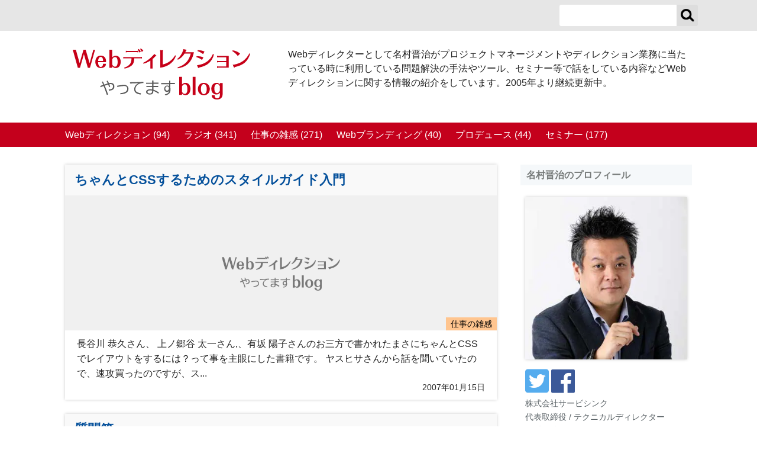

--- FILE ---
content_type: text/html; charset=UTF-8
request_url: https://web-directions.com/director/page/51/
body_size: 39225
content:
<!DOCTYPE html>
<html lang="ja">
<head>
<meta http-equiv="Cache-Control" content="max-age=31536000">
<meta charset="UTF-8">
<title>Webディレクションやってます blog</title>
<link rel="canonical" href="https://web-directions.com/director/">
<meta name="viewport" content="width=device-width" />
<meta http-equiv="X-UA-Compatible" content="IE=edge" />
<meta property="og:title" content="｜Webディレクションやってます blog" />
<meta property="og:url" content="https://web-directions.com/director/" />
<meta property="og:site_name" content="Webディレクションやってます blog" />
<meta property="og:type" content="website" />
<meta property="fb:admins" content="1278217134" />
<meta property="fb:app_id" content="706428710589196" />
<meta property="og:locale" content="ja_JP" />
<meta name="twitter:title" content="｜Webディレクションやってます blog" />
<meta name="twitter:url" content="https://web-directions.com/director/" />
<meta name="twitter:card" content="summary_large_image" />
<meta name="twitter:site" content="@yakumo" />
<link rel="alternate" type="application/rss+xml" title="RSS 2.0" href="https://web-directions.com/director/rss2.xml">
<link rel="alternate" type="application/rss+xml" title="ROR" href="https://web-directions.com/director/sitemap.xml">
<link rel="shortcut icon" href="/director/themes/namurablog2015/favicon.ico">
<link href="/director/themes/system/css/normalize.css?date=20220809203612" async rel="stylesheet" type="text/css" media="all">
<link href="/director/themes/system/css/acms.min.css?date=20220809203612" async rel="stylesheet" type="text/css" media="all">
<link href="/director/themes/system/css/acms-admin.min.css?date=20221209092953" async rel="stylesheet" type="text/css" media="all">
<link href="/director/themes/namurablog2015/css/blog2014.css?date=20251229115555" async rel="stylesheet" type="text/css" media="all">
<script src="/director/js/library/jquery/jquery-3.5.1.min.js" charset="UTF-8" async></script>
<script src="/director/themes/namurablog2015/js/jquery.toc_0.0.2.js" charset="UTF-8" async></script>
<script src="/director/acms.js?uaGroup=PC&amp;domains=web-directions.com&amp;offset=director/&amp;jsDir=js/&amp;themesDir=/director/themes/&amp;bid=1&amp;googleApiKey=ABQIAAAAHY0cnPN4re5JJob__WdcOhREq7Hv20gneMoSGstAygNa9i9AARS6QPwOwRk0Nt4j_DD8hBGowSZ1zQ&amp;jQuery=3.5.1&amp;jQueryMigrate=migrate-3.0.1&amp;mediaClientResize=on&amp;fulltimeSSL=1&amp;v=ee4c4c0dbdb14bfaedc28355ed6c4aa2&amp;dbCharset=utf8mb4&amp;umfs=2M&amp;pms=8M&amp;mfu=20&amp;lgImg=:1024&amp;jpegQuality=80&amp;mediaLibrary=on&amp;edition=standard&amp;urlPreviewExpire=48&amp;timemachinePreviewDefaultDevice=PC&amp;scriptRoot=/director/?date=20220809203611" charset="UTF-8" id="acms-js"></script>
<script async src="https://www.googletagmanager.com/gtag/js?id=G-FB9Q0ND2V2"></script>
<script>
  window.dataLayer = window.dataLayer || [];
  function gtag(){dataLayer.push(arguments);}
  gtag('js', new Date());

  gtag('config', 'G-FB9Q0ND2V2');
</script>
<script type="text/javascript">
  var _gaq = _gaq || [];
  var pluginUrl = 
  '//www.google-analytics.com/plugins/ga/inpage_linkid.js';
  _gaq.push(['_require', 'inpage_linkid', pluginUrl]);
  _gaq.push(['_setAccount', 'UA-55797-1']);
  _gaq.push(['_setDomainName', 'web-directions.com']);
  _gaq.push(['_trackPageview']);

  (function() {
    var ga = document.createElement('script'); ga.type = 'text/javascript'; ga.async = true;
    ga.src = ('https:' == document.location.protocol ? 'https://ssl' : 'http://www') + '.google-analytics.com/ga.js';
    var s = document.getElementsByTagName('script')[0]; s.parentNode.insertBefore(ga, s);
  })();
</script>
<script>
</script>
<style type="text/css">
.chatNamura:before );}
</style>
<script>
!function(e,t,n,s,u,a){e.twq||(s=e.twq=function(){s.exe?s.exe.apply(s,arguments):s.queue.push(arguments);
},s.version='1.1',s.queue=[],u=t.createElement(n),u.async=!0,u.src='https://static.ads-twitter.com/uwt.js',
a=t.getElementsByTagName(n)[0],a.parentNode.insertBefore(u,a))}(window,document,'script');
twq('config','o7l9g');
</script>
<script type="text/javascript" src="/director/js/dest/vendor.chunk.js?date=20220809203611" charset="UTF-8" async defer></script>
<script type="text/javascript" src="/director/js/dest/index.js?date=20220809203611" charset="UTF-8" async defer></script>
<meta name="generator" content="a-blog cms" />
<meta name="csrf-token" content="90848eb2b0e9282813b417052e3cc4687a4bce6f76dcc2ddd08609fdbf694422"></head>
<body>
<header role="banner" id="headWrapper">
<div id="headerNavi">
<div class="acms-container">
<aside id="search">
<form action="" method="post" name="searchForm" class="acms-inline">
<input type="text" id="keyword" name="keyword" class="searchText" value="" size="15">
<input type="text" name="iebug" value="" style="display:none;" class="iebug">
<button type="submit" name="ACMS_POST_2GET" class="btnSearch"><span>検索</span>
</button>
<input type="hidden" name="bid" value="1">


<input type="hidden" name="formUniqueToken" value="8f046ec10be7d1ed7ee7bb694ba3e8c904e7a7eae7a66bc3bac92a9df0a01300">
<input type="hidden" name="formToken" value="90848eb2b0e9282813b417052e3cc4687a4bce6f76dcc2ddd08609fdbf694422">
</form>
</aside>
<p id="nav-open-btn">
<a class="acms-hide-pc btnHeaderNavi" href="#nav"><span>メニュー</span></a>
</p>
</div>
</div>
<div class="acms-container">
<div class="headerBlock acms-grid-r">
<div class="acms-col-sm-4">
<h1 id="siteTitle"><a href="https://web-directions.com/director/"><svg version="1.1" x="0px" y="0px" viewBox="0 0 211.4 60.9" role="img" aria-labelledby="title">
<title id="title">Webディレクションやってますblog</title>
<path fill="#C60018" d="M15.4,1.4l4.7,16.2l4.5-16.2h2l-6.1,21.7H18L13.3,6.7L8.6,23.1H6.1L0,1.4h3.7l4.5,16l4.6-16H15.4z" />
<path fill="#C60018" d="M30.2,16.4c0.1,3.5,1.3,5.6,3.2,5.6c1.6,0,2.6-1.4,2.8-3.7h3.4c-0.2,1.4-0.4,2.1-1,2.9
c-1.1,1.4-2.9,2.1-5,2.1c-2.1,0-3.7-0.6-4.8-1.9c-1.2-1.3-1.9-3.3-1.9-5.5c0-2.5,0.9-4.7,2.3-6c1.1-0.9,2.6-1.4,4.3-1.4
c2.2,0,4.1,0.9,5,2.4c0.9,1.4,1.2,2.7,1.2,5.4H30.2z M36.2,14.8c-0.1-1.7-0.3-2.6-0.7-3.4c-0.5-1-1.1-1.4-2.1-1.4
c-1.8,0-2.9,1.6-3.2,4.9H36.2z" />
<path fill="#C60018" d="M47,1.4v9.3c0.7-0.8,1-1.1,1.6-1.4c0.8-0.5,1.7-0.7,2.7-0.7c3.5,0,5.8,2.9,5.8,7.2c0,1.9-0.4,3.5-1.1,4.8
c-1,1.8-2.7,2.7-4.7,2.7c-1.3,0-2.5-0.4-3.3-1.1c-0.3-0.2-0.5-0.5-0.9-1v1.9h-3.4V1.4H47z M47,18.8c0,0.4,0.7,1.5,1.3,2.1
c0.6,0.6,1.3,0.8,2.1,0.8c2,0,3.1-2,3.1-5.7c0-2-0.3-3.5-0.9-4.6c-0.4-0.8-1.2-1.2-2.2-1.2c-0.9,0-1.8,0.4-2.3,1
c-0.5,0.5-1.1,1.7-1.1,2.1V18.8z" />
<path fill="#C60018" d="M73.3,11.5c0,4-0.9,6.8-2.9,8.6c-1.9,1.7-5.1,3.2-8.7,3.9l-0.4-1.2c2.9-0.8,5.3-2.3,6.8-4.2
c1.3-1.6,1.8-3.5,1.9-7h-8.5l-1.3,0.3v-2l1.3,0.3h19.7l1.3-0.3v2l-1.3-0.3H73.3z M77.8,2.6v2l-1.3-0.3H64.6l-1.3,0.3v-2l1.3,0.3
h11.9L77.8,2.6z M78.1,0.5c1.5,0.7,2.3,1.6,3,3.2l-2,1c-0.4-1.4-0.9-2.5-1.6-3.7L78.1,0.5z M82.1,3.9c-0.5-1.4-1-2.4-1.9-3.4L80.9,0
c1.4,0.5,2.5,1.4,3.2,2.8L82.1,3.9z" />
<path fill="#C60018" d="M92.4,14.5c-2.8,1.8-5.2,2.9-8.2,3.6l-0.3-1c4.1-1.9,8.7-5.3,12.4-9.6l0.7-1.1L99.2,8
c0.3,0.2,0.4,0.3,0.4,0.5c0,0.3-0.2,0.4-0.8,0.5c-1.5,1.5-2.5,2.5-3.6,3.4v11.5h-2.8V14.5z" />
<path fill="#C60018" d="M104.2,3.5L104,1.8l3.2,0.2c0.4,0,0.6,0.3,0.6,0.5c0,0.3-0.2,0.5-0.6,0.8V19c6.1-1.2,11.5-5.2,14.8-10.9
l1,0.5c-1.6,4.7-4.3,8.1-8,10.5c-3,2-7.1,3.4-10.7,3.8V3.5z" />
<path fill="#C60018" d="M144.3,4.6c-1.3,6.8-4.3,12-8.7,15.1c-2.7,1.9-5.7,3.1-10.5,3.9l-0.2-1.1c4.4-1.4,7.9-3.4,10.4-6.1
c2.2-2.2,4.5-6.7,5.3-10.4h-7.4c-1.9,3.3-4.5,5.7-8,7.4l-0.6-0.9c3.2-2.7,5.6-6.3,6.9-10.2l0.3-1.6l3.1,0.6c0.4,0.1,0.7,0.3,0.7,0.5
c0,0.3-0.2,0.5-0.7,0.7c-0.3,0.9-0.5,1.3-0.9,2H144.3z" />
<path fill="#C60018" d="M147.5,9.2c0.5,0,0.8,0,1.1,0c2.9,0,4.9,0.4,7.1,1.4l-1.7,3c-1.8-1.4-4.1-2.6-6.7-3.4L147.5,9.2z M168.2,7
c-0.9,4.1-3.1,7.9-5.9,10.4c-2.7,2.5-6.6,4.2-11.7,5.3c-0.2,0.4-0.4,0.5-0.7,0.5c-0.3,0-0.5-0.2-0.7-0.6l-1.1-2.8l0.9,0
c8.6-1.2,14.9-5.8,18-13.2L168.2,7z M149.5,2c2.9,0,5,0.5,7.5,1.6l-1.7,3C153,4.9,151,3.9,148.6,3l0.3-1H149.5z" />
<path fill="#C60018" d="M171.9,10.5v-2l1.3,0.3h12.6v14.1h-12.6l-1.3,0.3v-2l1.3,0.3h9.7v-5.2h-9.7l-1.3,0.3v-2l1.3,0.3h9.7v-4.5
h-9.7L171.9,10.5z" />
<path fill="#C60018" d="M190.6,2.1c3.7,0.6,6.7,2,8.8,4l-2.7,2.8c-2.1-2.7-3.9-4.2-6.6-5.9L190.6,2.1z M211.4,6.2
c-1,3.9-3.1,7.5-5.8,10.1c-3.1,2.8-6.6,4.4-12.4,5.8c-0.2,0.5-0.4,0.7-0.7,0.7c-0.3,0-0.5-0.2-0.7-0.7l-1.2-2.9l1.4,0.1
c8.8-1.7,14.4-5.8,18.5-13.5L211.4,6.2z" />
<path fill="#595959" d="M35.9,39.4c0.6,1.2,1.1,2.3,1.7,3.7c1.4-0.5,2-0.7,4.1-1.4c-0.6-1.3-0.9-2-1.4-2.8l1.3-0.5c0.5,0.9,1,1.8,1.5,3
c0.9-0.2,1.6-0.3,2.2-0.3c1.2,0,2.3,0.4,2.9,0.9c0.9,0.8,1.4,2,1.4,3.3c0,1.8-0.6,3.1-2,3.9c-1,0.6-2.1,0.9-4.3,1.2l-0.6-1.4
c1.8-0.1,3.1-0.4,4-1c0.8-0.5,1.3-1.5,1.3-2.7c0-1.8-1-2.8-2.7-2.8c-0.4,0-1,0.1-1.7,0.2c0.5,1.3,0.7,2,1,2.9l-1.3,0.6
c-0.3-1.2-0.6-2.2-1.1-3.2l-0.5,0.2c-2.2,0.7-2.3,0.7-3.6,1.2l0.1,0.2l0.7,1.6c1.3,3.1,2.6,6.7,3.2,8.8l-1.5,0.5
c-0.5-1.9-1.9-5.7-2.8-8.1l-0.7-1.7L36.9,45l-0.1-0.2c-1.3,0.5-2.6,1-3.6,1.4l-0.5-1.4l0.2-0.1l1-0.4c0.3-0.1,0.5-0.2,2.1-0.8
l0.3-0.1l-0.1-0.3c-0.8-1.8-1.1-2.3-1.6-3.4L35.9,39.4z" />
<path fill="#595959" d="M53.2,44.4c4.8-0.8,6.3-0.9,7.9-0.9c1.8,0,3,0.4,3.9,1.3s1.4,2.1,1.4,3.6c0,1.8-1,3.5-2.5,4.5c-1.5,0.9-3.8,1.5-6.9,1.8
l-0.5-1.4c2.7-0.2,4.7-0.6,5.9-1.3c1.6-0.8,2.5-2.1,2.5-3.8c0-1.1-0.3-2-0.9-2.6c-0.7-0.6-1.4-0.8-2.7-0.8c-1.6,0-4,0.3-8.2,1.1
l-0.3-1.4L53.2,44.4z" />
<path fill="#595959" d="M68.2,40.3c5.1-0.1,11-0.2,16-0.5l0.1,1.4c-1.9,0.1-3.3,0.3-4.6,0.8c-3.1,1.1-5,3.7-5,6.6c0,2.8,1.9,4.2,6.6,4.9L81,55
c-2.7-0.4-4.7-1-5.8-2c-1.4-1.1-2-2.6-2-4.4c0-1.6,0.7-3.4,1.9-4.8c1-1.1,1.9-1.8,3.6-2.4l-0.9,0c-4.1,0.2-5.8,0.2-9.5,0.4
L68.2,40.3z" />
<path fill="#595959" d="M96.1,38.2v2.6h6v1.3h-6v2.6h5.7v1.3h-5.7v3.2c2.2,0.7,4.7,2,6.6,3.4l-0.8,1.3c-1.5-1.2-3.6-2.4-5.8-3.4V51
c0,2.7-1.4,4-4.2,4c-2.6,0-4.5-1.3-4.5-3.1c0-2,1.9-3.2,5.1-3.2c0.7,0,1.3,0.1,2.1,0.2v-2.8h-6.8v-1.3h6.8v-2.6h-7.2v-1.3h7.2v-2.6
H96.1z M94.6,50.3C93.8,50.1,93,50,92.2,50c-2,0-3.2,0.7-3.2,1.9c0,1.1,1.2,1.8,2.9,1.8c1.8,0,2.7-0.9,2.7-2.8V50.3z" />
<path fill="#595959" d="M116.2,38.2v2.8h5.6v1.4h-5.6v4.4c0.2,0.6,0.3,1.2,0.3,1.9c0,2.2-0.4,3.8-1.3,4.8c-1.1,1.2-2.5,2-4.7,2.5l-0.8-1.2
c3.2-0.6,4.9-1.9,5.3-4.2c-0.7,0.9-1.5,1.3-2.5,1.3c-2.2,0-3.5-1.5-3.5-3.8c0-2.2,1.6-3.9,3.8-3.9c0.8,0,1.4,0.2,2.1,0.7v-2.3h-9.5
v-1.4h9.5v-2.8H116.2z M114.7,47.4c0-1.2-0.9-2.2-2.1-2.2c-1.3,0-2.3,1.2-2.3,2.6c0,1.6,0.8,2.5,2.2,2.5c1.2,0,2.1-1.1,2.1-2.6V47.4
z" />
<path fill="#C60018" d="M130.1,33.8v9.3c0.7-0.8,1-1.1,1.6-1.4c0.8-0.5,1.7-0.7,2.7-0.7c3.5,0,5.8,2.9,5.8,7.2
c0,1.9-0.4,3.5-1.1,4.8c-1,1.8-2.7,2.7-4.7,2.7c-1.3,0-2.5-0.4-3.3-1.1c-0.3-0.2-0.5-0.5-0.9-1v1.9h-3.4V33.8H130.1z M130.1,51.3
c0,0.4,0.7,1.5,1.3,2.1c0.6,0.6,1.3,0.8,2.1,0.8c2,0,3.1-2,3.1-5.7c0-2-0.3-3.5-0.9-4.6c-0.4-0.8-1.2-1.2-2.2-1.2
c-0.9,0-1.8,0.4-2.3,1c-0.5,0.5-1.1,1.7-1.1,2.1V51.3z" />
<path fill="#C60018" d="M142.9,33.8h3.4v21.7h-3.4V33.8z" />
<path fill="#C60018" d="M163.3,48.4c0,4.4-2.9,7.4-7.1,7.4c-4.2,0-7.1-3-7.1-7.5c0-4.3,2.9-7.3,7.2-7.3
C160.4,41,163.3,44.1,163.3,48.4z M153.6,44.1c-0.6,1.1-0.9,2.5-0.9,4.4c0,1.8,0.3,3.2,0.9,4.3c0.6,1,1.6,1.7,2.6,1.7
c2.1,0,3.5-2.4,3.5-5.9c0-1.8-0.3-3.4-0.9-4.4c-0.5-1-1.6-1.7-2.6-1.7C155.2,42.4,154.2,43,153.6,44.1z" />
<path fill="#C60018" d="M169,55.7c0.1,2.5,1.1,3.8,3,3.8c1.2,0,2.2-0.6,2.7-1.4c0.5-0.8,0.7-2.1,0.7-3.8v-1.4c-1.4,1.5-2.5,2-4.3,2
c-1.8,0-3.3-0.7-4.4-1.9c-1-1.2-1.6-3-1.6-4.9c0-4.2,2.5-7.1,6.2-7.1c1.3,0,2.5,0.4,3.3,1.2c0.3,0.2,0.4,0.4,0.7,0.9v-1.9h3.3v12.9
c0,2.1-0.4,3.5-1.4,4.7c-1.1,1.4-3,2.1-5.3,2.1c-2.5,0-4.4-0.8-5.5-2.3c-0.6-0.8-0.8-1.5-0.8-2.8H169z M175.4,46
c0-0.4-0.3-1.2-0.6-1.8c-0.6-1.1-1.7-1.8-2.8-1.8c-2,0-3.3,2-3.3,5.4c0,1.7,0.3,3.2,0.9,4.2c0.5,0.8,1.4,1.4,2.3,1.4
c0.9,0,1.8-0.5,2.4-1.4c0.6-0.8,1-1.7,1-1.9V46z" />
</svg>
</a></h1>
</div>
<div class="acms-col-sm-8">
<p id="siteCaption">Webディレクターとして名村晋治がプロジェクトマネージメントやディレクション業務に当たっている時に利用している問題解決の手法やツール、セミナー等で話をしている内容などWebディレクションに関する情報の紹介をしています。2005年より継続更新中。</p>
</div>
</div>
</div>
<nav id="menu" class="acms-show-pc">
<ul id="globalNavi">
<li>
<a href="https://web-directions.com/director/web_direction/ ">Webディレクション (94)</a>
</li>
<li>
<a href="https://web-directions.com/director/radio/ ">ラジオ (341)</a>
</li>
<li>
<a href="https://web-directions.com/director/diary/ ">仕事の雑感 (271)</a>
</li>
<li>
<a href="https://web-directions.com/director/web_branding/ ">Webブランディング (40)</a>
</li>
<li>
<a href="https://web-directions.com/director/produce/ ">プロデュース (44)</a>
</li>
<li>
<a href="https://web-directions.com/director/seminar/ ">セミナー (177)</a>
</li>
</ul>
</nav>
</header>
<div class="acms-container" style="clear:both;">
<div class="acms-grid-r contents clearfix">
<section class="main acms-col-md-8">
<section class="summary">
<div class="entryColumn wow fadeIn js-biggerlink" data-wow-duration="0.4s" data-wow-delay="0.1s">
<div class="photoBox">
<h2><a href="https://web-directions.com/director/diary/entry-310.html">ちゃんとCSSするためのスタイルガイド入門</a></h2>
<p class="categoryName" style="background-color: #FFC58F;"
>仕事の雑感</p>
<span class="noimage"><img src="/director/themes/namurablog2015/include/main/../../images/noimage.png" alt=""></span>
</div>
<div class="entryDetail">
<p class="description">長谷川 恭久さん、 上ノ郷谷 太一さん,、有坂 陽子さんのお三方で書かれたまさにちゃんとCSSでレイアウトをするには？って事を主眼にした書籍です。 ヤスヒサさんから話を聞いていたので、速攻買ったのですが、ス...</p>
<p class="date">2007年01月15日</p>
</div>
</div>
<div class="entryColumn wow fadeIn js-biggerlink" data-wow-duration="0.4s" data-wow-delay="0.1s">
<div class="photoBox">
<h2><a href="https://web-directions.com/director/diary/entry-266.html">質問箱</a></h2>
<p class="categoryName" style="background-color: #FFC58F;"
>仕事の雑感</p>
<span class="noimage"><img src="/director/themes/namurablog2015/include/main/../../images/noimage.png" alt=""></span>
</div>
<div class="entryDetail">
<p class="description">名村にもし何か質問があったり、エントリに上げて見てみたいと思うネタがありましたら、ここのコメントに書き込みをいただければ幸いです！ </p>
<p class="date">2007年01月01日</p>
</div>
</div>
<div class="entryColumn wow fadeIn js-biggerlink" data-wow-duration="0.4s" data-wow-delay="0.1s">
<div class="photoBox">
<h2><a href="https://web-directions.com/director/seminar/entry-256.html">セミナーをしていて気をつけている事</a></h2>
<p class="categoryName" style="background-color: #F0EC7F;"
>セミナー</p>
<span class="noimage"><img src="/director/themes/namurablog2015/include/main/../../images/noimage.png" alt=""></span>
</div>
<div class="entryDetail">
<p class="description">今日は先日セミナーを付けていた感じたことをちょっと。 まず内容自体の善し悪しをどうこう、っていうのはもちろんの事なので、敢えてその部分は書きません。 そもそも内容は受け取り側のニーズやフェーズによっ...</p>
<p class="date">2006年12月31日</p>
</div>
</div>
<div class="entryColumn wow fadeIn js-biggerlink" data-wow-duration="0.4s" data-wow-delay="0.1s">
<div class="photoBox">
<h2><a href="https://web-directions.com/director/web_branding/entry-255.html">マーケティングとCGMを考える</a></h2>
<p class="categoryName" style="background-color: #E096D5;"
>Webブランディング</p>
<span class="noimage"><img src="/director/themes/namurablog2015/include/main/../../images/noimage.png" alt=""></span>
</div>
<div class="entryDetail">
<p class="description">最近マーケティングについてちょっと考える機会があった。（機会といっても夜中に「今から寝るぞ」と久しぶりに意識してベッドに入れただけだが） 自社で今某案件で作っているシステムにいわゆる企業からのニュー...</p>
<p class="date">2006年12月11日</p>
</div>
</div>
<div class="entryColumn wow fadeIn js-biggerlink" data-wow-duration="0.4s" data-wow-delay="0.1s">
<div class="photoBox">
<h2><a href="https://web-directions.com/director/diary/entry-254.html">Line Riderにはまる</a></h2>
<p class="categoryName" style="background-color: #FFC58F;"
>仕事の雑感</p>
<p><img src="/director/archives/2006/12/images/large-s1165767135.gif" alt="" class="summaryPhoto"></p>
</div>
<div class="entryDetail">
<p class="description">今更感がかなりあるのですが、Line Riderにはまっていたりします。 これを考えた人は物凄い頭がいいなぁ、と思います。 ある意味このコンテンツの存在そのものがCGMです。 昔のファミコンに代表されるようなゲー...</p>
<p class="date">2006年12月11日</p>
</div>
</div>
<div class="entryColumn wow fadeIn js-biggerlink" data-wow-duration="0.4s" data-wow-delay="0.1s">
<div class="photoBox">
<h2><a href="https://web-directions.com/director/seminar/entry-252.html">CSS Nite LP2 小久保さん(bA)のセミナーメモ</a></h2>
<p class="categoryName" style="background-color: #F0EC7F;"
>セミナー</p>
<span class="noimage"><img src="/director/themes/namurablog2015/include/main/../../images/noimage.png" alt=""></span>
</div>
<div class="entryDetail">
<p class="description">CSS Nite LP2で受講した小久保さんの回のアジェンダメモ。 いつものようにあくまで個人的なメモなので、よろしくお願いします[謎] ーーーーーーーーーーーーーーーーーーーーーーーーーーー 「コンポーネントベー...</p>
<p class="date">2006年12月08日</p>
</div>
</div>
<div class="entryColumn wow fadeIn js-biggerlink" data-wow-duration="0.4s" data-wow-delay="0.1s">
<div class="photoBox">
<h2><a href="https://web-directions.com/director/seminar/entry-253.html">CSS Nite LP2 植木さん（インフォアクシア）のセミナーメモ</a></h2>
<p class="categoryName" style="background-color: #F0EC7F;"
>セミナー</p>
<span class="noimage"><img src="/director/themes/namurablog2015/include/main/../../images/noimage.png" alt=""></span>
</div>
<div class="entryDetail">
<p class="description">植木さんのセミナーアジェンダメモです。 個人的なメモなので内容の真偽には責任は負いかねますのでよろしくです[謎] ーーーーーーーーーーーーーーーーーーーーーーーーーーー 「効率的なアクセシビリティ実践ワ...</p>
<p class="date">2006年12月08日</p>
</div>
</div>
<div class="entryColumn wow fadeIn js-biggerlink" data-wow-duration="0.4s" data-wow-delay="0.1s">
<div class="photoBox">
<h2><a href="https://web-directions.com/director/web_branding/entry-251.html">Webアクセシビリティ、W3C基準合格は代表的サイトのわずか3％？？</a></h2>
<p class="categoryName" style="background-color: #E096D5;"
>Webブランディング</p>
<span class="noimage"><img src="/director/themes/namurablog2015/include/main/../../images/noimage.png" alt=""></span>
</div>
<div class="entryDetail">
<p class="description">ITmediaでこんなニュースを見つけた。 「Webアクセシビリティ、W3C基準合格は代表的サイトのわずか3％」 個人的には比較的「Webアクセシビリティ業界」[謎]には近いところにいる方だと思っている。 だからこそか...</p>
<p class="date">2006年12月07日</p>
</div>
</div>
<div class="entryColumn wow fadeIn js-biggerlink" data-wow-duration="0.4s" data-wow-delay="0.1s">
<div class="photoBox">
<h2><a href="https://web-directions.com/director/diary/entry-250.html">未来を予測した10年前のコマーシャル</a></h2>
<p class="categoryName" style="background-color: #FFC58F;"
>仕事の雑感</p>
<span class="noimage"><img src="/director/themes/namurablog2015/include/main/../../images/noimage.png" alt=""></span>
</div>
<div class="entryDetail">
<p class="description">百式さんのpop*popで見つけたネタ。 これすごいなー。 確かに10年前とかってここで流れていることって、ホント「だったらいいな」ってレベルだったはず。 でも実際は殆どことが実際に行われている訳で、今「こう...</p>
<p class="date">2006年12月07日</p>
</div>
</div>
<div class="entryColumn wow fadeIn js-biggerlink" data-wow-duration="0.4s" data-wow-delay="0.1s">
<div class="photoBox">
<h2><a href="https://web-directions.com/director/diary/entry-249.html">Dreamweverで直接VSSファイルを呼び込む方法</a></h2>
<p class="categoryName" style="background-color: #FFC58F;"
>仕事の雑感</p>
<p><img src="/director/archives/2006/12/images/large-s1165478902.jpg" alt="" class="summaryPhoto"></p>
</div>
<div class="entryDetail">
<p class="description">今、某案件の開発をしていて、社内使っているファイルのバージョン管理システムのCVSの代わりに、この案件は外部のシステム会社さんと共同開発って事もあり、バージョン管理システムに、CVSの後継である「Subvers...</p>
<p class="date">2006年12月07日</p>
</div>
</div>
<div class="entryColumn wow fadeIn js-biggerlink" data-wow-duration="0.4s" data-wow-delay="0.1s">
<div class="photoBox">
<h2><a href="https://web-directions.com/director/diary/entry-248.html">ワンセグチューナー「LDT-1S100U」購入！</a></h2>
<p class="categoryName" style="background-color: #FFC58F;"
>仕事の雑感</p>
<p><img src="/director/archives/2006/12/images/large-s1165464340.jpg" alt="" class="summaryPhoto"></p>
</div>
<div class="entryDetail">
<p class="description">ロジテック（Logitec）のワンセグチューナー「LDT-1S100U」 を購入してみました。 これすごいですね。 世間ではやれ携帯でワンセグだ、テレビもワンセグ搭載だ、って騒がれているのですが、実際に見たことがない...</p>
<p class="date">2006年12月07日</p>
</div>
</div>
<div class="entryColumn wow fadeIn js-biggerlink" data-wow-duration="0.4s" data-wow-delay="0.1s">
<div class="photoBox">
<h2><a href="https://web-directions.com/director/diary/entry-247.html">Parallels Desktop for Mac build 3036出た！！</a></h2>
<p class="categoryName" style="background-color: #FFC58F;"
>仕事の雑感</p>
<p><img src="/director/archives/2006/12/images/large-s1165241426.jpg" alt="" class="summaryPhoto"></p>
</div>
<div class="entryDetail">
<p class="description">Macでの仮想化ソフトウェア「Parallels Desktop for Mac」に新しいバージョンとしての「build 3036」が出たみたいですね！ 一応ベータ版ということですが、現在の正式なバージョンは「build 1970」なので、一気に...</p>
<p class="date">2006年12月04日</p>
</div>
</div>
<div class="entryColumn wow fadeIn js-biggerlink" data-wow-duration="0.4s" data-wow-delay="0.1s">
<div class="photoBox">
<h2><a href="https://web-directions.com/director/diary/entry-245.html">「Web2.0はカネにならない」by ひろゆき氏</a></h2>
<p class="categoryName" style="background-color: #FFC58F;"
>仕事の雑感</p>
<span class="noimage"><img src="/director/themes/namurablog2015/include/main/../../images/noimage.png" alt=""></span>
</div>
<div class="entryDetail">
<p class="description">ITmediaの記事でひろゆき氏が言っていますね。 http://www.itmedia.co.jp/news/articles/0612/01/news015.html 僕は昔からWeb2.0はサービスではないって延々言ってきたので、物凄い同意というか、ある意味やっと...</p>
<p class="date">2006年12月01日</p>
</div>
</div>
<div class="entryColumn wow fadeIn js-biggerlink" data-wow-duration="0.4s" data-wow-delay="0.1s">
<div class="photoBox">
<h2><a href="https://web-directions.com/director/diary/entry-244.html">Becky!で「TimeBridge」みたいなのないかな？</a></h2>
<p class="categoryName" style="background-color: #FFC58F;"
>仕事の雑感</p>
<p><img src="/director/archives/2006/11/images/large-s1164445009.gif" alt="" class="summaryPhoto"></p>
</div>
<div class="entryDetail">
<p class="description">今日の百式さんの100SHIKI.COMで紹介されていた「TimeBridge」ってツール。 呼んでいて久しぶりに欲しいなぁと思ったツール。 個人的にはミーティングは出来るだけ少ないに越したことはないと思っています。 ただ...</p>
<p class="date">2006年11月25日</p>
</div>
</div>
<div class="entryColumn wow fadeIn js-biggerlink" data-wow-duration="0.4s" data-wow-delay="0.1s">
<div class="photoBox">
<h2><a href="https://web-directions.com/director/web_branding/entry-243.html">やっと原稿は6/8、ゲラが2/8になりました[謎]</a></h2>
<p class="categoryName" style="background-color: #E096D5;"
>Webブランディング</p>
<p><img src="/director/archives/2006/11/images/large-s1164034401.jpg" alt="" class="summaryPhoto"></p>
</div>
<div class="entryDetail">
<p class="description">金曜の話ですが、午後の4時ぐらいから、事務所の会議室にMacbookを持ち込んで延々カンヅメをやってみました。 おかげで進むのは進んで、当初の予定では5章を終わらせる予定だったのですが、途中でエンジンがかか...</p>
<p class="date">2006年11月20日</p>
</div>
</div>
<aside class="pager-container">
<ul class="pager clearfix">
<li class="backPageLink">
<a href="https://web-directions.com/director/page/50/" rel="prev">≪ 前へ</a>
&nbsp;
</li>
<li class="pageLink">
<a href="https://web-directions.com/director/page/48/">
<span >48</span>
</a>
<a href="https://web-directions.com/director/page/49/">
<span >49</span>
</a>
<a href="https://web-directions.com/director/page/50/">
<span >50</span>
</a>
<span class="cur">51</span>
<a href="https://web-directions.com/director/page/52/">
<span >52</span>
</a>
<a href="https://web-directions.com/director/page/53/">
<span >53</span>
</a>
<a href="https://web-directions.com/director/page/54/">
<span >54</span>
</a>
... <a href="https://web-directions.com/director/page/65/">65</a>
</li>
<li class="forwardPageLink">&nbsp;
<a href="https://web-directions.com/director/page/52/" rel="next">次へ ≫</a>
</li>
</ul>
</aside>
</section>
</section>
<div class="sub acms-col-md-4 clearfix">
<section id="profile" class="subPart">
<h2>名村晋治のプロフィール</h2>
<div class="profileBox">
<img src="/director/archives/001/202106/1cf33d6ef2cea18b985ac290b6b6dcb1f4103fd1ebe2a09d7ee791453ce6d225.jpg" alt="Webディレクター 名村晋治" class="photo" />
<ul class="iconList acms-list-inline">
<li>
<a href="https://twitter.com/yakumo" class="acms-icon-twitter-square"><span>twitterページへ</span></a>
</li>
<li>
<a href="https://www.facebook.com/namura" class="acms-icon-facebook-square"><span>Facebookのプロフィールページへ</span></a>
</li>
</ul>
<p class="position">株式会社サービシンク</p>
<p class="title">代表取締役 / テクニカルディレクター</p>
<p class="name"><strong>名村晋治</strong>
</p>
<div class="profile"><p>1996年よりWeb制作に携わり、キャリア30年目のWebディレクター</p>
<p>2010年に不動産業界特化のWeb制作会社「サービシンク」を設立して、今も現場でディレクターとしてPMをしています。</p>
</div>
<div class="toDetail right"><span class="fade-head acms-btn-flat">詳しいプロフィール</span></div>
<div class="profile fade-body"><p>大学在学中の1996年「Web制作集団ネイムヴィレッジ」を設立し100社を超えるサイト制作の企画、ディレクション、デザイン、マークアップ、システム開発に携わる。</p>
<p>2000年<a href="https://www.homes.co.jp/">不動産検索サイトHOME'S</a>を運営している株式会社LIFULL(旧:ネクスト)に合流。<br />
2005年からは都内のWeb制作会社に合流し取締役を歴任。同社ではフロント実装からディレクションまでを担当。<br /></p>
<p>2010年<a href="https://servithink.co.jp/">東京のWeb制作会社・ホームページ制作会社、株式会社サービシンク</a>を立ち上げる。
不動産業界に特化したサイト制作の、アートディレクション～HTML実装設計～システム設計のすべてに携わるジェネラリスト。基軸としてはクライアントの商売に寄り添う為に、徹底的に思考を巡らせる為のディレクションを行う。</p>
<p>「<a href="https://www.amazon.co.jp/gp/product/4839922012%3ftag=midnighmagicw-22%26link_code=sp1%26camp=2025%26dev-t=D1244RBKSXWB6X">Webブランディングの入門教科書</a>」、「<a href="https://www.amazon.co.jp/gp/product/4839924651%3ftag=midnighmagicw-22%26link_code=sp1%26camp=2025%26dev-t=D1244RBKSXWB6X">変革期のウェブ</a>」を「マイナビ出版」から出版。</p>
<p>2000年から「Webディレクター育成講座」を独自開催し、40時間のカリキュラムを通し「仕事を回す事ができる」Webディレクター育成手法には定評があり。<br />
首都圏のみならず地方でも講座実施、参加者は延べ700人を超える。
もう一つのキャリアとしてプロとして舞台俳優、声優。
1996年から養成所に通い始め2004年に廃業するまでの間はWebディレクターと二足のわらじでの活動。</p>
<p>俳優としては、東京の小劇場でシェイクスピアやマリヴォーといった古典を中心に舞台に出演、また声優としては大きく活躍できる程ではありませんでしたが、NHK海外ドラマや、洋画等、ゲームでの声優を行っていました。</p>
</div>
</div>
</section>
<section class="entryList subPart">
<h2>最新の記事</h2>
<ul class="standardList subEntryPhoto">
<li>
<a href="https://web-directions.com/director/radio/radio-279.html">
<div style="width:70px; height:70px; overflow:hidden; position:relative;">
<img src="/director/archives/001/202601/8f5a064b378c49d0354919c0b6b5d2231197705796455b1372f513424e11cf87.png" width="124" height="70" alt="" style="left:-27px; top:0px; position:relative;" />
</div>
<p>「仕事を抱えすぎることへの対策って？」「自分が勉強した内容が会社でAI学習に使われた…」「今だから言える上司からのLINE」</p>
</a>
</li>
<li>
<a href="https://web-directions.com/director/radio/radio-278.html">
<div style="width:70px; height:70px; overflow:hidden; position:relative;">
<img src="/director/archives/001/202601/ff24f50d5f46582d310cd3260dda62e64d4c3b16edb1f557235e299bf23abdab.png" width="124" height="70" alt="" style="left:-27px; top:0px; position:relative;" />
</div>
<p>Webディレクションやってますラジオ#278 「忙しいだけで日々、「成長の時間」を取りたい」「「ものづくりVSお金を稼ぐ」はどう捉える？」「大きなひよこを探していました」</p>
</a>
</li>
<li>
<a href="https://web-directions.com/director/radio/radio-277.html">
<div style="width:70px; height:70px; overflow:hidden; position:relative;">
<img src="/director/archives/001/202601/fce09da72db1d34aa21cc316d2df31ace246959b61fa778bb35fa54f916a620f.png" width="124" height="70" alt="" style="left:-27px; top:0px; position:relative;" />
</div>
<p>Webディレクションやってますラジオ#277 「新年あけましておめでとうございます」「スキルアップへの「頑張りどき」の見極め方」「ラスベガスから収録してお届けしてます」</p>
</a>
</li>
<li>
<a href="https://web-directions.com/director/radio/radio-member-list.html">
<div style="width:70px; height:70px; overflow:hidden; position:relative;">
<img src="/director/archives/001/202512/a42fd921b3cbd7dcf5f3fb0de31ca5c04699ce525eaca191dbf98454fde77018.png" width="122" height="70" alt="" style="left:-26px; top:0px; position:relative;" />
</div>
<p>おハガキを送ってくれたリスナーさんリスト</p>
</a>
</li>
<li>
<a href="https://web-directions.com/director/radio/radio-276.html">
<div style="width:70px; height:70px; overflow:hidden; position:relative;">
<img src="/director/archives/001/202512/433162a909f72be081cc57040685805e2f0bb4007ea01a271bc898253cab8727.png" width="124" height="70" alt="" style="left:-27px; top:0px; position:relative;" />
</div>
<p>Webディレクションやってますラジオ#276 「プレゼンで聞き手に合わせて話せるコツ？」「いい年こいたWebディレクターが学ぶことは？」「しおりさんのゲスト回、面白かった」</p>
</a>
</li>
</ul>
</section>
<div>
</div>
<div>
<aside class="subPart">
<h2>関連サイトのリンク集</h2>
<ul class="standardList links">
<li><a href="https://servithink.co.jp/" class="acms-icon-right">東京のWeb制作会社・ホームーページ制作会社の株式会社サービシンク</a></li>
<li><a href="https://recruit.servithink.co.jp/blog/archives/category/daihyo" class="acms-icon-right">株式会社サービシンク 代表ブログ</a></li>
<li><a href="https://www.facebook.com/namura" class="acms-icon-right">Facebook</a></li>
<li><a href="https://twitter.com/yakumo" class="acms-icon-right">X</a></li>
<li><a href="https://8card.net/virtual_cards/OGlBqYeOXTXVPsKPqx4pBQ_1574916005" class="acms-icon-right">Eight</a></li>
<li><a href="https://www.linkedin.com/in/shinjinamura/" class="acms-icon-right">LinkedIn</a></li>
<li><a href="https://bsky.app/profile/namurashinji.bsky.social" class="acms-icon-right">Bluesky</a></li>
</ul>
</aside>
<aside class="subPart clearfix">
<h2>名村晋治の著書・共著</h2>
<ul id="books" class="banner">
<li>
<a href="http://www.amazon.co.jp/gp/product/4839922012%3ftag=midnighmagicw-22%26link_code=sp1%26camp=2025%26dev-t=D1244RBKSXWB6X" target="_blank"><img src="/director/archives/001/201106/4def6ed8f1f34.png" alt="Webブランディングの入門教科書―成功するサイトを構築するためのキーポイント、マーケティング、コミュニケーションとは" />
</a>
</li>
<li>
<a href="http://www.amazon.co.jp/gp/product/4839924651%3ftag=midnighmagicw-22%26link_code=sp1%26camp=2025%26dev-t=D1244RBKSXWB6X" target="_blank"><img src="/director/archives/001/201106/4def6f32ce67d.png" alt="変革期のウェブ ～5つのキーワードから読み解くウェブとビジネスのこれから～" />
</a>
</li>
<li>
<a href="http://www.mdn.co.jp/di/book/301005/" target="_blank"><img src="/director/archives/001/201106/4df09740107f8.gif" alt="web creators vol.101「WEBリニューアルを成功させる7つの条件 ●rule02 制作側が理解すべき問題点とコミュニケーション方法を知る」" />
</a>
</li>
</ul>
</aside>
<section id="profile" class="subPart">
<h2>Webディレクター育成講座</h2>
<div class="profileBox">
<a href="https://servithink.co.jp/service/web-director-workshop" target="_blank"><img src="/director/themes/namurablog2015/images/Web-direction-school.png" alt="900人が受講をし、２８年のキャリアを学べる『Webディレクター育成講座』"></a>
</div>
</section>
</div>
</div>
</div>
</div>
</div>
<footer class="footer">
<div class="acms-container">
<div class="acms-grid-r">
<div class="acms-col-12">
<ul id="footerNavi" class="acms-list-inline">
<li>
<a href="https://web-directions.com/director/web_direction/ ">Webディレクション (94)</a>
</li>
<li>
<a href="https://web-directions.com/director/radio/ ">ラジオ (341)</a>
</li>
<li>
<a href="https://web-directions.com/director/diary/ ">仕事の雑感 (271)</a>
</li>
<li>
<a href="https://web-directions.com/director/web_branding/ ">Webブランディング (40)</a>
</li>
<li>
<a href="https://web-directions.com/director/produce/ ">プロデュース (44)</a>
</li>
<li>
<a href="https://web-directions.com/director/seminar/ ">セミナー (177)</a>
</li>
</ul>
</div>
<div class="acms-col-sm-6">
<h2>名村が代表をしている「サービシンク」について</h2>
<p>不動産業界のWebサイトに関わるあらゆる制作とコンサルティングを行う会社です。
<br> 「野村不動産株式会社」「アットホーム株式会社」「株式会社ネクスト」「株式会社レオパレス21」「RE/MAX」などのサイト制作、システム開発を行っています。
<br> 不動産業界の法令から機微まで理解し、どこよりも早くよりよいご提案を行い続けています。
</p>
<p><a href="http://servithink.co.jp/">https://servithink.co.jp/</a></p>
</div>
<div class="acms-col-sm-6">
<aside class="footerSnsButton">
<h2>このブログをSNSで紹介</h2>
<ul>
<li>
<div class="fb-like" data-href="https://web-directions.com/director/" data-width="" data-layout="standard" data-action="like" data-size="small" data-show-faces="false" data-share="true"></div>
</li>
<li>
<div class="twbtn"><a href="https://twitter.com/share" class="twitter-share-button" data-count="vertical" data-url="https://web-directions.com/director/" data-via="yakumo">ツイートする</a>
</div>
</li>
<li>
<a href="https://b.hatena.ne.jp/entry/s/web-directions.com/director/" class="hatena-bookmark-button" data-hatena-bookmark-layout="basic-label-counter" data-hatena-bookmark-lang="ja" title="このエントリーをはてなブックマークに追加"><img src="https://b.st-hatena.com/images/v4/public/entry-button/button-only@2x.png" alt="このエントリーをはてなブックマークに追加" width="20" height="20" style="border: none;" /></a>
<script type="text/javascript" src="https://b.st-hatena.com/js/bookmark_button.js" charset="utf-8" async="async"></script>
</li>
<li>
<a data-pocket-label="pocket" data-pocket-count="horizontal" class="pocket-btn" data-lang="ja"></a>
</li>
<li class="rss"><a href="https://web-directions.com/director/rss2.xml"><span>RSSフィード</span></a></li>
</ul>
</aside>
</div>
</div>
<div class="acms-col-12">
<p class="copyright"><small>&copy; Webディレクションやってます blog</small> </p>
</div>
</div>
</footer>
<script type="text/javascript" src="/director/themes/namurablog2015/js/wow.min.js?date=20220810131606"></script>
<script type="text/javascript" src="/director/themes/namurablog2015/js/blog.js?date=20220810131605"></script>
<div id="fb-root"></div>
<script async defer crossorigin="anonymous" src="https://connect.facebook.net/ja_JP/sdk.js#xfbml=1&version=v4.0&appId=1593288160940396&autoLogAppEvents=1"></script>
<script src="//&#8203;widgets.getpocket.com/v1/j/btn.js?v=1" charset="utf-8" async=""></script>
<script src="https://b.st-hatena.com/js/bookmark_button.js" charset="utf-8" async="async"></script>
<script src="//platform.twitter.com/widgets.js" charset="utf-8" async=""></script>
<script src="//&#8203;widgets.getpocket.com/v1/j/btn.js?v=1" charset="utf-8" async=""></script>
</body>
</html>


--- FILE ---
content_type: application/javascript
request_url: https://web-directions.com/director/themes/namurablog2015/js/blog.js?date=20220810131605
body_size: 4477
content:
$(function() {
    // グローバルナビゲーションのトグル開閉

    $("#nav-open-btn").click(function() {
        $("#globalNavi").slideToggle();
    });
    // グローバルナビゲーションの固定
    var num = 180;
    var w = $(window).width();
    if (w >= 769) {
        $(window).bind('scroll', function() {
            if ($(window).scrollTop() > num) {
                $('#menu').addClass('fixed');
            } else {
                $('#menu').removeClass('fixed');
            };
        });
    };
    // 要素の高さ揃え

    $(".tagRelational ul li").heightLine({
        minWidth: 600
    });
    $(".banner li").heightLine();
    $(".entryListNavi li a").heightLine({
        minWidth: 480
    });

    // サマリー写真の位置調整
    $(".photoBox img.summaryPhoto").each(function() {
        var h = $(this).height();
        if (h < 280) {
            $(this).css({
                "bottom": "0px"
            });
        }
    });

    let elements = document.getElementsByClassName("twitter-tweet");
    for (var i = 0, len = elements.length; i < len; ++i) {
        elements[i].classList.add("tw-align-center");
    }
});






new WOW().init();


/*!--------------------------------------------------------------------------*
 *
 *  jquery.heightLine.js
 *
 *  MIT-style license.
 *
 *  2013 Kazuma Nishihata
 *  http://www.to-r.net
 *
 *--------------------------------------------------------------------------*/
;
(function($) {
    $.fn.heightLine = function() {
        var target = this,
            fontSizeChangeTimer, windowResizeId = Math.random();
        var heightLineObj = {
            op: {
                "maxWidth": 10000,
                "minWidth": 0,
                "fontSizeCheck": false
            },
            setOption: function(op) {
                this.op = $.extend(this.op, op);
            },
            destroy: function() {
                target.css("height", "");
            },
            create: function(op) {
                var self = this,
                    maxHeight = 0,
                    windowWidth = $(window).width();
                self.setOption(op);
                if (windowWidth <= self.op.maxWidth && windowWidth >= self.op.minWidth) {
                    target.each(function() {
                        if ($(this).outerHeight() > maxHeight) {
                            maxHeight = $(this).outerHeight();
                        }
                    }).each(function() {
                        var height = maxHeight - parseInt($(this).css("padding-top")) - parseInt($(this).css("padding-bottom"));
                        $(this).height(height);
                    });
                }
            },
            refresh: function(op) {
                this.destroy();
                this.create(op);
            },
            removeEvent: function() {
                $(window).off("resize." + windowResizeId);
                target.off("destroy refresh");
                clearInterval(fontSizeChangeTimer);
            }
        }
        if (typeof arguments[0] === "string" && arguments[0] === "destroy") {
            target.trigger("destroy");
        } else if (typeof arguments[0] === "string" && arguments[0] === "refresh") {
            target.trigger("refresh");
        } else {
            heightLineObj["create"](arguments[0]);

            $(window).on("resize." + windowResizeId, function() {
                heightLineObj["refresh"]();
            });

            target.on("destroy", function() {
                heightLineObj["removeEvent"]();
                heightLineObj["destroy"]();
            }).on("refresh", function() {
                heightLineObj["refresh"]();
            });

            if (heightLineObj.op.fontSizeCheck) {

                if ($("#fontSizeChange").length <= 0) {
                    var fontSizeChange = $("<span id='fontSizeChange'></span>").css({
                        width: 0,
                        height: "1em",
                        position: "absolute",
                        left: 0,
                        top: 0
                    }).appendTo("body");
                }
                var defaultFontSize = $("#fontSizeChange").height();
                fontSizeChangeTimer = setInterval(function() {
                    if (defaultFontSize != $("#fontSizeChange").height()) {
                        heightLineObj["refresh"]();
                    }
                }, 100);
            }
        }
        return target;
    }
})(jQuery);


--- FILE ---
content_type: application/javascript
request_url: https://web-directions.com/director/themes/namurablog2015/js/jquery.toc_0.0.2.js
body_size: 1724
content:
;(function($){

    jQuery.fn.toc = function(options) {
        var defaults = {
            startLevel: 'h3',
            listType: 'ul',
            target: 'toc'
        };
        var setting = jQuery.extend(defaults, options);

        var startLevel = setting.startLevel.substr(1, 1);
        var data = '';
        var currentLevel = 0;
        var counter = 1;

        var header = [ 'h1', 'h2', 'h3', 'h4', 'h5', 'h6' ];
        var tmpArray = new Array;
        for (i=startLevel-1; i<6; i++) {
            tmpArray.push( header[i] );
        }
        var headers = tmpArray.join(',');

        $( headers, this ).each(function(){
            this.id = "chapter" + counter;
            var level = this.nodeName.substr(1, 1) - ( startLevel - 1 );

            while(currentLevel < level) {
                data += '<' + setting.listType + '>';
                currentLevel++;
            }
            while(currentLevel > level) {
                data += '</' + setting.listType + '></li>';
                currentLevel--;
            }
            if ( currentLevel == level ) {
                data += '<li>';
            }
            data += '<a href="#' + this.id + '">' + $(this).html() + "</a>";
            counter++;
        });
        while (currentLevel > 0) {
            data += '</' + setting.listType + '>';
            currentLevel--;
        }
        $("#" + setting.target).html(data);
        return this;
    };
})($)

$(function(){
    $(".acms-entry").toc({
    });
});
$(function(){
  $('a[href^="#"]').click(function(){
    var speed = 500;
    var href= $(this).attr("href");
    var target = $(href == "#" || href == "" ? 'html' : href);
    var position = target.offset().top;
    $("html, body").animate({scrollTop:position}, speed, "swing");
    return false;
  });
});